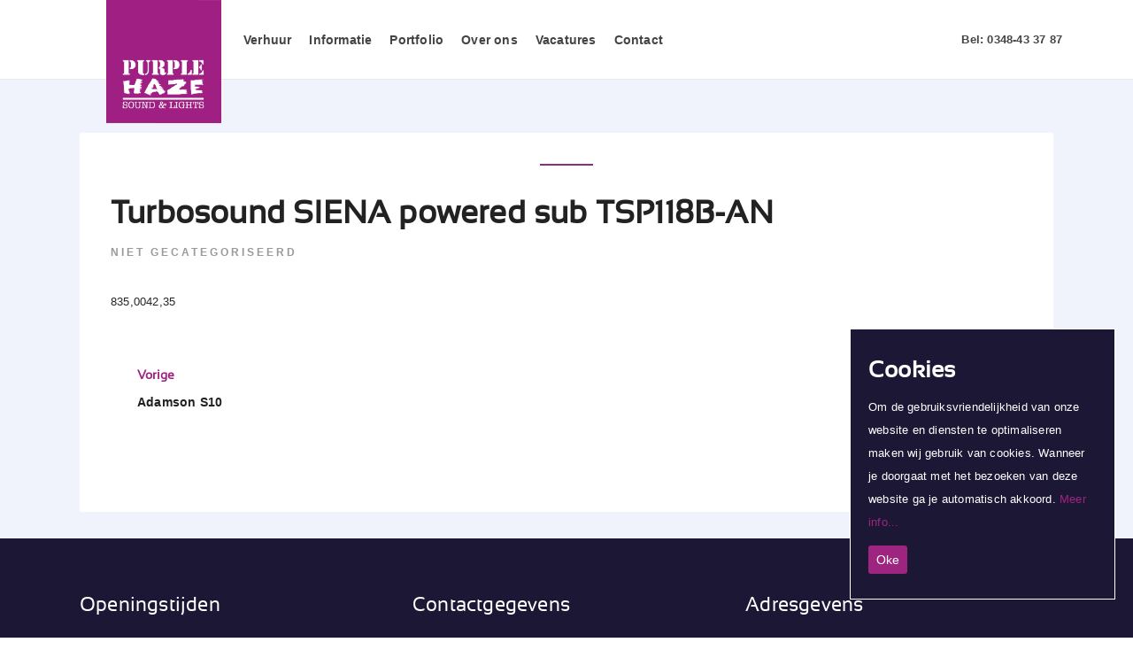

--- FILE ---
content_type: text/html; charset=UTF-8
request_url: https://www.purplehaze.nl/turbosound-siena-powered-sub-tsp118b-an/
body_size: 14034
content:
<!DOCTYPE html>
<html lang="nl-NL">
<head>
	<meta charset="UTF-8">
	<meta name="viewport" content="width=device-width, initial-scale=1.0, user-scalable=0, minimum-scale=1.0, maximum-scale=1.0"/>
	
	 <!-- Required meta tags -->
    <meta charset="utf-8">
    <meta name="viewport" content="width=device-width, initial-scale=1, shrink-to-fit=no">

    <!-- Bootstrap CSS -->
    <link rel="stylesheet" href="https://stackpath.bootstrapcdn.com/bootstrap/4.3.1/css/bootstrap.min.css" integrity="sha384-ggOyR0iXCbMQv3Xipma34MD+dH/1fQ784/j6cY/iJTQUOhcWr7x9JvoRxT2MZw1T" crossorigin="anonymous">
	
	
		
		<!-- Global site tag (gtag.js) - Google Analytics -->
	<script async src="https://www.googletagmanager.com/gtag/js?id=UA-102168717-11"></script>
	<script>
	  window.dataLayer = window.dataLayer || [];
	  function gtag(){dataLayer.push(arguments);}
	  gtag('js', new Date());
	
	  gtag('config', 'UA-102168717-11');
	</script>


	
	<link rel="profile" href="https://gmpg.org/xfn/11">
		<meta name='robots' content='index, follow, max-image-preview:large, max-snippet:-1, max-video-preview:-1' />
	<style>img:is([sizes="auto" i], [sizes^="auto," i]) { contain-intrinsic-size: 3000px 1500px }</style>
	
	<!-- This site is optimized with the Yoast SEO plugin v26.6 - https://yoast.com/wordpress/plugins/seo/ -->
	<title>Turbosound SIENA powered sub TSP118B-AN - Purple Haze</title>
	<link rel="canonical" href="https://www.purplehaze.nl/turbosound-siena-powered-sub-tsp118b-an/" />
	<meta property="og:locale" content="nl_NL" />
	<meta property="og:type" content="article" />
	<meta property="og:title" content="Turbosound SIENA powered sub TSP118B-AN - Purple Haze" />
	<meta property="og:description" content="835,0042,35" />
	<meta property="og:url" content="https://www.purplehaze.nl/turbosound-siena-powered-sub-tsp118b-an/" />
	<meta property="og:site_name" content="Purple Haze" />
	<meta property="article:published_time" content="2020-06-12T15:59:30+00:00" />
	<meta name="author" content="Purple Haze" />
	<meta name="twitter:card" content="summary_large_image" />
	<meta name="twitter:label1" content="Geschreven door" />
	<meta name="twitter:data1" content="Purple Haze" />
	<script type="application/ld+json" class="yoast-schema-graph">{"@context":"https://schema.org","@graph":[{"@type":"WebPage","@id":"https://www.purplehaze.nl/turbosound-siena-powered-sub-tsp118b-an/","url":"https://www.purplehaze.nl/turbosound-siena-powered-sub-tsp118b-an/","name":"Turbosound SIENA powered sub TSP118B-AN - Purple Haze","isPartOf":{"@id":"https://purplehaze.nl/#website"},"datePublished":"2020-06-12T15:59:30+00:00","author":{"@id":"https://purplehaze.nl/#/schema/person/dcb95302f697400c42f8b0df0d633501"},"breadcrumb":{"@id":"https://www.purplehaze.nl/turbosound-siena-powered-sub-tsp118b-an/#breadcrumb"},"inLanguage":"nl-NL","potentialAction":[{"@type":"ReadAction","target":["https://www.purplehaze.nl/turbosound-siena-powered-sub-tsp118b-an/"]}]},{"@type":"BreadcrumbList","@id":"https://www.purplehaze.nl/turbosound-siena-powered-sub-tsp118b-an/#breadcrumb","itemListElement":[{"@type":"ListItem","position":1,"name":"Home","item":"https://www.purplehaze.nl/"},{"@type":"ListItem","position":2,"name":"Turbosound SIENA powered sub TSP118B-AN"}]},{"@type":"WebSite","@id":"https://purplehaze.nl/#website","url":"https://purplehaze.nl/","name":"Purple Haze","description":"Sound &amp; Lights","potentialAction":[{"@type":"SearchAction","target":{"@type":"EntryPoint","urlTemplate":"https://purplehaze.nl/?s={search_term_string}"},"query-input":{"@type":"PropertyValueSpecification","valueRequired":true,"valueName":"search_term_string"}}],"inLanguage":"nl-NL"},{"@type":"Person","@id":"https://purplehaze.nl/#/schema/person/dcb95302f697400c42f8b0df0d633501","name":"Purple Haze","image":{"@type":"ImageObject","inLanguage":"nl-NL","@id":"https://purplehaze.nl/#/schema/person/image/","url":"https://secure.gravatar.com/avatar/0671f274d5c05a81985bdd03d41a2dda34d4c2c26b6d45a9e7f12a52fc5aa309?s=96&d=mm&r=g","contentUrl":"https://secure.gravatar.com/avatar/0671f274d5c05a81985bdd03d41a2dda34d4c2c26b6d45a9e7f12a52fc5aa309?s=96&d=mm&r=g","caption":"Purple Haze"}}]}</script>
	<!-- / Yoast SEO plugin. -->


<link rel='dns-prefetch' href='//cdn.plyr.io' />
<link rel='dns-prefetch' href='//fonts.googleapis.com' />
<link rel="alternate" type="application/rss+xml" title="Purple Haze &raquo; feed" href="https://www.purplehaze.nl/feed/" />
<link rel="alternate" type="application/rss+xml" title="Purple Haze &raquo; reacties feed" href="https://www.purplehaze.nl/comments/feed/" />
<script type="text/javascript">
/* <![CDATA[ */
window._wpemojiSettings = {"baseUrl":"https:\/\/s.w.org\/images\/core\/emoji\/16.0.1\/72x72\/","ext":".png","svgUrl":"https:\/\/s.w.org\/images\/core\/emoji\/16.0.1\/svg\/","svgExt":".svg","source":{"concatemoji":"https:\/\/www.purplehaze.nl\/wp-includes\/js\/wp-emoji-release.min.js?ver=6.8.3"}};
/*! This file is auto-generated */
!function(s,n){var o,i,e;function c(e){try{var t={supportTests:e,timestamp:(new Date).valueOf()};sessionStorage.setItem(o,JSON.stringify(t))}catch(e){}}function p(e,t,n){e.clearRect(0,0,e.canvas.width,e.canvas.height),e.fillText(t,0,0);var t=new Uint32Array(e.getImageData(0,0,e.canvas.width,e.canvas.height).data),a=(e.clearRect(0,0,e.canvas.width,e.canvas.height),e.fillText(n,0,0),new Uint32Array(e.getImageData(0,0,e.canvas.width,e.canvas.height).data));return t.every(function(e,t){return e===a[t]})}function u(e,t){e.clearRect(0,0,e.canvas.width,e.canvas.height),e.fillText(t,0,0);for(var n=e.getImageData(16,16,1,1),a=0;a<n.data.length;a++)if(0!==n.data[a])return!1;return!0}function f(e,t,n,a){switch(t){case"flag":return n(e,"\ud83c\udff3\ufe0f\u200d\u26a7\ufe0f","\ud83c\udff3\ufe0f\u200b\u26a7\ufe0f")?!1:!n(e,"\ud83c\udde8\ud83c\uddf6","\ud83c\udde8\u200b\ud83c\uddf6")&&!n(e,"\ud83c\udff4\udb40\udc67\udb40\udc62\udb40\udc65\udb40\udc6e\udb40\udc67\udb40\udc7f","\ud83c\udff4\u200b\udb40\udc67\u200b\udb40\udc62\u200b\udb40\udc65\u200b\udb40\udc6e\u200b\udb40\udc67\u200b\udb40\udc7f");case"emoji":return!a(e,"\ud83e\udedf")}return!1}function g(e,t,n,a){var r="undefined"!=typeof WorkerGlobalScope&&self instanceof WorkerGlobalScope?new OffscreenCanvas(300,150):s.createElement("canvas"),o=r.getContext("2d",{willReadFrequently:!0}),i=(o.textBaseline="top",o.font="600 32px Arial",{});return e.forEach(function(e){i[e]=t(o,e,n,a)}),i}function t(e){var t=s.createElement("script");t.src=e,t.defer=!0,s.head.appendChild(t)}"undefined"!=typeof Promise&&(o="wpEmojiSettingsSupports",i=["flag","emoji"],n.supports={everything:!0,everythingExceptFlag:!0},e=new Promise(function(e){s.addEventListener("DOMContentLoaded",e,{once:!0})}),new Promise(function(t){var n=function(){try{var e=JSON.parse(sessionStorage.getItem(o));if("object"==typeof e&&"number"==typeof e.timestamp&&(new Date).valueOf()<e.timestamp+604800&&"object"==typeof e.supportTests)return e.supportTests}catch(e){}return null}();if(!n){if("undefined"!=typeof Worker&&"undefined"!=typeof OffscreenCanvas&&"undefined"!=typeof URL&&URL.createObjectURL&&"undefined"!=typeof Blob)try{var e="postMessage("+g.toString()+"("+[JSON.stringify(i),f.toString(),p.toString(),u.toString()].join(",")+"));",a=new Blob([e],{type:"text/javascript"}),r=new Worker(URL.createObjectURL(a),{name:"wpTestEmojiSupports"});return void(r.onmessage=function(e){c(n=e.data),r.terminate(),t(n)})}catch(e){}c(n=g(i,f,p,u))}t(n)}).then(function(e){for(var t in e)n.supports[t]=e[t],n.supports.everything=n.supports.everything&&n.supports[t],"flag"!==t&&(n.supports.everythingExceptFlag=n.supports.everythingExceptFlag&&n.supports[t]);n.supports.everythingExceptFlag=n.supports.everythingExceptFlag&&!n.supports.flag,n.DOMReady=!1,n.readyCallback=function(){n.DOMReady=!0}}).then(function(){return e}).then(function(){var e;n.supports.everything||(n.readyCallback(),(e=n.source||{}).concatemoji?t(e.concatemoji):e.wpemoji&&e.twemoji&&(t(e.twemoji),t(e.wpemoji)))}))}((window,document),window._wpemojiSettings);
/* ]]> */
</script>
<style id='wp-emoji-styles-inline-css' type='text/css'>

	img.wp-smiley, img.emoji {
		display: inline !important;
		border: none !important;
		box-shadow: none !important;
		height: 1em !important;
		width: 1em !important;
		margin: 0 0.07em !important;
		vertical-align: -0.1em !important;
		background: none !important;
		padding: 0 !important;
	}
</style>
<link rel='stylesheet' id='wp-block-library-css' href='https://www.purplehaze.nl/wp-includes/css/dist/block-library/style.min.css?ver=6.8.3' type='text/css' media='all' />
<style id='classic-theme-styles-inline-css' type='text/css'>
/*! This file is auto-generated */
.wp-block-button__link{color:#fff;background-color:#32373c;border-radius:9999px;box-shadow:none;text-decoration:none;padding:calc(.667em + 2px) calc(1.333em + 2px);font-size:1.125em}.wp-block-file__button{background:#32373c;color:#fff;text-decoration:none}
</style>
<style id='global-styles-inline-css' type='text/css'>
:root{--wp--preset--aspect-ratio--square: 1;--wp--preset--aspect-ratio--4-3: 4/3;--wp--preset--aspect-ratio--3-4: 3/4;--wp--preset--aspect-ratio--3-2: 3/2;--wp--preset--aspect-ratio--2-3: 2/3;--wp--preset--aspect-ratio--16-9: 16/9;--wp--preset--aspect-ratio--9-16: 9/16;--wp--preset--color--black: #000000;--wp--preset--color--cyan-bluish-gray: #abb8c3;--wp--preset--color--white: #ffffff;--wp--preset--color--pale-pink: #f78da7;--wp--preset--color--vivid-red: #cf2e2e;--wp--preset--color--luminous-vivid-orange: #ff6900;--wp--preset--color--luminous-vivid-amber: #fcb900;--wp--preset--color--light-green-cyan: #7bdcb5;--wp--preset--color--vivid-green-cyan: #00d084;--wp--preset--color--pale-cyan-blue: #8ed1fc;--wp--preset--color--vivid-cyan-blue: #0693e3;--wp--preset--color--vivid-purple: #9b51e0;--wp--preset--gradient--vivid-cyan-blue-to-vivid-purple: linear-gradient(135deg,rgba(6,147,227,1) 0%,rgb(155,81,224) 100%);--wp--preset--gradient--light-green-cyan-to-vivid-green-cyan: linear-gradient(135deg,rgb(122,220,180) 0%,rgb(0,208,130) 100%);--wp--preset--gradient--luminous-vivid-amber-to-luminous-vivid-orange: linear-gradient(135deg,rgba(252,185,0,1) 0%,rgba(255,105,0,1) 100%);--wp--preset--gradient--luminous-vivid-orange-to-vivid-red: linear-gradient(135deg,rgba(255,105,0,1) 0%,rgb(207,46,46) 100%);--wp--preset--gradient--very-light-gray-to-cyan-bluish-gray: linear-gradient(135deg,rgb(238,238,238) 0%,rgb(169,184,195) 100%);--wp--preset--gradient--cool-to-warm-spectrum: linear-gradient(135deg,rgb(74,234,220) 0%,rgb(151,120,209) 20%,rgb(207,42,186) 40%,rgb(238,44,130) 60%,rgb(251,105,98) 80%,rgb(254,248,76) 100%);--wp--preset--gradient--blush-light-purple: linear-gradient(135deg,rgb(255,206,236) 0%,rgb(152,150,240) 100%);--wp--preset--gradient--blush-bordeaux: linear-gradient(135deg,rgb(254,205,165) 0%,rgb(254,45,45) 50%,rgb(107,0,62) 100%);--wp--preset--gradient--luminous-dusk: linear-gradient(135deg,rgb(255,203,112) 0%,rgb(199,81,192) 50%,rgb(65,88,208) 100%);--wp--preset--gradient--pale-ocean: linear-gradient(135deg,rgb(255,245,203) 0%,rgb(182,227,212) 50%,rgb(51,167,181) 100%);--wp--preset--gradient--electric-grass: linear-gradient(135deg,rgb(202,248,128) 0%,rgb(113,206,126) 100%);--wp--preset--gradient--midnight: linear-gradient(135deg,rgb(2,3,129) 0%,rgb(40,116,252) 100%);--wp--preset--font-size--small: 13px;--wp--preset--font-size--medium: 20px;--wp--preset--font-size--large: 36px;--wp--preset--font-size--x-large: 42px;--wp--preset--spacing--20: 0.44rem;--wp--preset--spacing--30: 0.67rem;--wp--preset--spacing--40: 1rem;--wp--preset--spacing--50: 1.5rem;--wp--preset--spacing--60: 2.25rem;--wp--preset--spacing--70: 3.38rem;--wp--preset--spacing--80: 5.06rem;--wp--preset--shadow--natural: 6px 6px 9px rgba(0, 0, 0, 0.2);--wp--preset--shadow--deep: 12px 12px 50px rgba(0, 0, 0, 0.4);--wp--preset--shadow--sharp: 6px 6px 0px rgba(0, 0, 0, 0.2);--wp--preset--shadow--outlined: 6px 6px 0px -3px rgba(255, 255, 255, 1), 6px 6px rgba(0, 0, 0, 1);--wp--preset--shadow--crisp: 6px 6px 0px rgba(0, 0, 0, 1);}:where(.is-layout-flex){gap: 0.5em;}:where(.is-layout-grid){gap: 0.5em;}body .is-layout-flex{display: flex;}.is-layout-flex{flex-wrap: wrap;align-items: center;}.is-layout-flex > :is(*, div){margin: 0;}body .is-layout-grid{display: grid;}.is-layout-grid > :is(*, div){margin: 0;}:where(.wp-block-columns.is-layout-flex){gap: 2em;}:where(.wp-block-columns.is-layout-grid){gap: 2em;}:where(.wp-block-post-template.is-layout-flex){gap: 1.25em;}:where(.wp-block-post-template.is-layout-grid){gap: 1.25em;}.has-black-color{color: var(--wp--preset--color--black) !important;}.has-cyan-bluish-gray-color{color: var(--wp--preset--color--cyan-bluish-gray) !important;}.has-white-color{color: var(--wp--preset--color--white) !important;}.has-pale-pink-color{color: var(--wp--preset--color--pale-pink) !important;}.has-vivid-red-color{color: var(--wp--preset--color--vivid-red) !important;}.has-luminous-vivid-orange-color{color: var(--wp--preset--color--luminous-vivid-orange) !important;}.has-luminous-vivid-amber-color{color: var(--wp--preset--color--luminous-vivid-amber) !important;}.has-light-green-cyan-color{color: var(--wp--preset--color--light-green-cyan) !important;}.has-vivid-green-cyan-color{color: var(--wp--preset--color--vivid-green-cyan) !important;}.has-pale-cyan-blue-color{color: var(--wp--preset--color--pale-cyan-blue) !important;}.has-vivid-cyan-blue-color{color: var(--wp--preset--color--vivid-cyan-blue) !important;}.has-vivid-purple-color{color: var(--wp--preset--color--vivid-purple) !important;}.has-black-background-color{background-color: var(--wp--preset--color--black) !important;}.has-cyan-bluish-gray-background-color{background-color: var(--wp--preset--color--cyan-bluish-gray) !important;}.has-white-background-color{background-color: var(--wp--preset--color--white) !important;}.has-pale-pink-background-color{background-color: var(--wp--preset--color--pale-pink) !important;}.has-vivid-red-background-color{background-color: var(--wp--preset--color--vivid-red) !important;}.has-luminous-vivid-orange-background-color{background-color: var(--wp--preset--color--luminous-vivid-orange) !important;}.has-luminous-vivid-amber-background-color{background-color: var(--wp--preset--color--luminous-vivid-amber) !important;}.has-light-green-cyan-background-color{background-color: var(--wp--preset--color--light-green-cyan) !important;}.has-vivid-green-cyan-background-color{background-color: var(--wp--preset--color--vivid-green-cyan) !important;}.has-pale-cyan-blue-background-color{background-color: var(--wp--preset--color--pale-cyan-blue) !important;}.has-vivid-cyan-blue-background-color{background-color: var(--wp--preset--color--vivid-cyan-blue) !important;}.has-vivid-purple-background-color{background-color: var(--wp--preset--color--vivid-purple) !important;}.has-black-border-color{border-color: var(--wp--preset--color--black) !important;}.has-cyan-bluish-gray-border-color{border-color: var(--wp--preset--color--cyan-bluish-gray) !important;}.has-white-border-color{border-color: var(--wp--preset--color--white) !important;}.has-pale-pink-border-color{border-color: var(--wp--preset--color--pale-pink) !important;}.has-vivid-red-border-color{border-color: var(--wp--preset--color--vivid-red) !important;}.has-luminous-vivid-orange-border-color{border-color: var(--wp--preset--color--luminous-vivid-orange) !important;}.has-luminous-vivid-amber-border-color{border-color: var(--wp--preset--color--luminous-vivid-amber) !important;}.has-light-green-cyan-border-color{border-color: var(--wp--preset--color--light-green-cyan) !important;}.has-vivid-green-cyan-border-color{border-color: var(--wp--preset--color--vivid-green-cyan) !important;}.has-pale-cyan-blue-border-color{border-color: var(--wp--preset--color--pale-cyan-blue) !important;}.has-vivid-cyan-blue-border-color{border-color: var(--wp--preset--color--vivid-cyan-blue) !important;}.has-vivid-purple-border-color{border-color: var(--wp--preset--color--vivid-purple) !important;}.has-vivid-cyan-blue-to-vivid-purple-gradient-background{background: var(--wp--preset--gradient--vivid-cyan-blue-to-vivid-purple) !important;}.has-light-green-cyan-to-vivid-green-cyan-gradient-background{background: var(--wp--preset--gradient--light-green-cyan-to-vivid-green-cyan) !important;}.has-luminous-vivid-amber-to-luminous-vivid-orange-gradient-background{background: var(--wp--preset--gradient--luminous-vivid-amber-to-luminous-vivid-orange) !important;}.has-luminous-vivid-orange-to-vivid-red-gradient-background{background: var(--wp--preset--gradient--luminous-vivid-orange-to-vivid-red) !important;}.has-very-light-gray-to-cyan-bluish-gray-gradient-background{background: var(--wp--preset--gradient--very-light-gray-to-cyan-bluish-gray) !important;}.has-cool-to-warm-spectrum-gradient-background{background: var(--wp--preset--gradient--cool-to-warm-spectrum) !important;}.has-blush-light-purple-gradient-background{background: var(--wp--preset--gradient--blush-light-purple) !important;}.has-blush-bordeaux-gradient-background{background: var(--wp--preset--gradient--blush-bordeaux) !important;}.has-luminous-dusk-gradient-background{background: var(--wp--preset--gradient--luminous-dusk) !important;}.has-pale-ocean-gradient-background{background: var(--wp--preset--gradient--pale-ocean) !important;}.has-electric-grass-gradient-background{background: var(--wp--preset--gradient--electric-grass) !important;}.has-midnight-gradient-background{background: var(--wp--preset--gradient--midnight) !important;}.has-small-font-size{font-size: var(--wp--preset--font-size--small) !important;}.has-medium-font-size{font-size: var(--wp--preset--font-size--medium) !important;}.has-large-font-size{font-size: var(--wp--preset--font-size--large) !important;}.has-x-large-font-size{font-size: var(--wp--preset--font-size--x-large) !important;}
:where(.wp-block-post-template.is-layout-flex){gap: 1.25em;}:where(.wp-block-post-template.is-layout-grid){gap: 1.25em;}
:where(.wp-block-columns.is-layout-flex){gap: 2em;}:where(.wp-block-columns.is-layout-grid){gap: 2em;}
:root :where(.wp-block-pullquote){font-size: 1.5em;line-height: 1.6;}
</style>
<link rel='stylesheet' id='rs-plugin-settings-css' href='https://www.purplehaze.nl/wp-content/plugins/revslider/public/assets/css/settings.css?ver=5.4.8' type='text/css' media='all' />
<style id='rs-plugin-settings-inline-css' type='text/css'>
#rs-demo-id {}
</style>
<link rel='stylesheet' id='cookie-consent-style-css' href='https://www.purplehaze.nl/wp-content/plugins/uk-cookie-consent-2/assets/css/style.css?ver=6.8.3' type='text/css' media='all' />
<link rel='stylesheet' id='dashicons-css' href='https://www.purplehaze.nl/wp-includes/css/dashicons.min.css?ver=6.8.3' type='text/css' media='all' />
<link rel='stylesheet' id='wpmm_fontawesome_css-css' href='https://www.purplehaze.nl/wp-content/plugins/wp-megamenu/assets/font-awesome-4.7.0/css/font-awesome.min.css?ver=4.7.0' type='text/css' media='all' />
<link rel='stylesheet' id='wpmm_icofont_css-css' href='https://www.purplehaze.nl/wp-content/plugins/wp-megamenu/assets/icofont/icofont.min.css?ver=1.0.1' type='text/css' media='all' />
<link rel='stylesheet' id='wpmm_css-css' href='https://www.purplehaze.nl/wp-content/plugins/wp-megamenu/assets/css/wpmm.css?ver=1.4.2' type='text/css' media='all' />
<link rel='stylesheet' id='featuresbox_css-css' href='https://www.purplehaze.nl/wp-content/plugins/wp-megamenu/addons/wpmm-featuresbox/wpmm-featuresbox.css?ver=1' type='text/css' media='all' />
<link rel='stylesheet' id='postgrid_css-css' href='https://www.purplehaze.nl/wp-content/plugins/wp-megamenu/addons/wpmm-gridpost/wpmm-gridpost.css?ver=1' type='text/css' media='all' />
<link rel='stylesheet' id='wpb-fp-lightslider-css' href='https://www.purplehaze.nl/wp-content/plugins/wpb-portfolio/inc/../assets/css/lightslider.min.css?ver=1.0' type='text/css' media='all' />
<link rel='stylesheet' id='yellowbrand-google-fonts-css' href='https://fonts.googleapis.com/css?family=Poppins%3A400%2C400i%2C700%7CMerriweather%3A400&#038;subset=latin%2Clatin-ext' type='text/css' media='all' />
<link rel='stylesheet' id='font-awesome-css' href='https://www.purplehaze.nl/wp-content/themes/yellowbrand-theme/assets/css/font-awesome.min.css?ver=6.8.3' type='text/css' media='all' />
<link rel='stylesheet' id='yellowbrand-style-css' href='https://www.purplehaze.nl/wp-content/themes/yellowbrand-theme/style.css?ver=6.8.3' type='text/css' media='all' />
<link rel='stylesheet' id='wpmm-feature-box-pro-css-css' href='https://www.purplehaze.nl/wp-content/plugins/wp-megamenu-pro/addons/wpmm-featuresbox-pro/wpmm-featuresbox-pro.css?ver=1.3.4' type='text/css' media='all' />
<link rel='stylesheet' id='pricing-css-css' href='https://www.purplehaze.nl/wp-content/plugins/wp-megamenu-pro/addons/wpmm-pricing/wpmm-pricing.css?ver=1' type='text/css' media='all' />
<link rel='stylesheet' id='wpmm-product-category-css-css' href='https://www.purplehaze.nl/wp-content/plugins/wp-megamenu-pro/addons/wpmm-product-category/wpmm-product-category.css?ver=1.3.4' type='text/css' media='all' />
<link rel='stylesheet' id='wpmm_vertical_menu_css-css' href='https://www.purplehaze.nl/wp-content/plugins/wp-megamenu-pro/addons/wpmm-vertical-menu/assets/wpmm-vertical-menu.css?ver=1' type='text/css' media='all' />
<link rel='stylesheet' id='plyr-css-css' href='https://cdn.plyr.io/3.4.6/plyr.css?ver=1' type='text/css' media='all' />
<link rel='stylesheet' id='video-widget-style-css' href='https://www.purplehaze.nl/wp-content/plugins/wp-megamenu-pro/addons/wpmm-videowidget/wpmm-videowidget.css?ver=1' type='text/css' media='all' />
<link rel='stylesheet' id='wpmm-woo-product-css-css' href='https://www.purplehaze.nl/wp-content/plugins/wp-megamenu-pro/addons/wpmm-woo-product/wpmm-woo-product.css?ver=1.3.4' type='text/css' media='all' />
<link rel='stylesheet' id='montserrat-css' href='//fonts.googleapis.com/css?family=Montserrat%3A100%2C100italic%2C200%2C200italic%2C300%2C300italic%2Cregular%2Citalic%2C500%2C500italic%2C600%2C600italic%2C700%2C700italic%2C800%2C800italic%2C900%2C900italic&#038;ver=1.4.2' type='text/css' media='all' />
<link rel='stylesheet' id='poppins-css' href='//fonts.googleapis.com/css?family=Poppins%3A100%2C100italic%2C200%2C200italic%2C300%2C300italic%2Cregular%2Citalic%2C500%2C500italic%2C600%2C600italic%2C700%2C700italic%2C800%2C800italic%2C900%2C900italic&#038;ver=1.4.2' type='text/css' media='all' />
<link rel='stylesheet' id='oswald-css' href='//fonts.googleapis.com/css?family=Oswald%3A200%2C300%2Cregular%2C500%2C600%2C700&#038;ver=1.4.2' type='text/css' media='all' />
<script type="text/javascript" src="https://www.purplehaze.nl/wp-includes/js/jquery/jquery.min.js?ver=3.7.1" id="jquery-core-js"></script>
<script type="text/javascript" src="https://www.purplehaze.nl/wp-includes/js/jquery/jquery-migrate.min.js?ver=3.4.1" id="jquery-migrate-js"></script>
<script type="text/javascript" src="https://www.purplehaze.nl/wp-content/plugins/wp-megamenu/addons/wpmm-featuresbox/wpmm-featuresbox.js?ver=1" id="featuresbox-style-js"></script>
<script type="text/javascript" id="postgrid-style-js-extra">
/* <![CDATA[ */
var postgrid_ajax_load = {"ajax_url":"https:\/\/www.purplehaze.nl\/wp-admin\/admin-ajax.php","redirecturl":"https:\/\/www.purplehaze.nl\/"};
/* ]]> */
</script>
<script type="text/javascript" src="https://www.purplehaze.nl/wp-content/plugins/wp-megamenu/addons/wpmm-gridpost/wpmm-gridpost.js?ver=1" id="postgrid-style-js"></script>
<script type="text/javascript" src="https://www.purplehaze.nl/wp-content/plugins/wpb-portfolio/inc/../assets/js/lightslider.min.js?ver=1.0" id="wpb-fp-lightslider-js-js"></script>
<script type="text/javascript" src="https://www.purplehaze.nl/wp-content/plugins/wp-megamenu-pro/addons/wpmm-pricing/wpmm-pricing.js?ver=1" id="pricing-script-js"></script>
<link rel="https://api.w.org/" href="https://www.purplehaze.nl/wp-json/" /><link rel="alternate" title="JSON" type="application/json" href="https://www.purplehaze.nl/wp-json/wp/v2/posts/6868" /><link rel="EditURI" type="application/rsd+xml" title="RSD" href="https://www.purplehaze.nl/xmlrpc.php?rsd" />
<meta name="generator" content="WordPress 6.8.3" />
<link rel='shortlink' href='https://www.purplehaze.nl/?p=6868' />
<link rel="alternate" title="oEmbed (JSON)" type="application/json+oembed" href="https://www.purplehaze.nl/wp-json/oembed/1.0/embed?url=https%3A%2F%2Fwww.purplehaze.nl%2Fturbosound-siena-powered-sub-tsp118b-an%2F" />
<link rel="alternate" title="oEmbed (XML)" type="text/xml+oembed" href="https://www.purplehaze.nl/wp-json/oembed/1.0/embed?url=https%3A%2F%2Fwww.purplehaze.nl%2Fturbosound-siena-powered-sub-tsp118b-an%2F&#038;format=xml" />
<style id="ctcc-css" type="text/css" media="screen">
				#catapult-cookie-bar {
					box-sizing: border-box;
					max-height: 0;
					opacity: 0;
					z-index: 99999;
					overflow: hidden;
					color: #ffffff;
					position: fixed;
					right: 20px;
					bottom: 6%;
					width: 300px;
					background-color: #1d1736;
				}
				#catapult-cookie-bar a {
					color: #9d2580;
				}
				#catapult-cookie-bar .x_close span {
					background-color: #ffffff;
				}
				button#catapultCookie {
					background:#9d2580;
					color: #ffffff;
					border: 0; padding: 6px 9px; border-radius: 3px;
				}
				#catapult-cookie-bar h3 {
					color: #ffffff;
				}
				.has-cookie-bar #catapult-cookie-bar {
					opacity: 1;
					max-height: 999px;
					min-height: 30px;
				}</style><style>.wp-megamenu-wrap &gt; ul.wp-megamenu &gt; li.wpmm_mega_menu &gt; .wpmm-strees-row-container 
                        &gt; ul.wp-megamenu-sub-menu { width: 100% !important;}.wp-megamenu &gt; li.wp-megamenu-item-4494.wpmm-item-fixed-width  &gt; ul.wp-megamenu-sub-menu { width: 100% !important;}.wpmm-nav-wrap ul.wp-megamenu&gt;li ul.wp-megamenu-sub-menu #wp-megamenu-item-4494&gt;a { }.wpmm-nav-wrap .wp-megamenu&gt;li&gt;ul.wp-megamenu-sub-menu li#wp-megamenu-item-4494&gt;a { }li#wp-megamenu-item-4494&gt; ul ul ul&gt; li { width: 100%; display: inline-block;} li#wp-megamenu-item-4494 a { }#wp-megamenu-item-4494&gt; .wp-megamenu-sub-menu { }.wp-megamenu-wrap &gt; ul.wp-megamenu &gt; li.wpmm_mega_menu &gt; .wpmm-strees-row-container 
                        &gt; ul.wp-megamenu-sub-menu { width: 100% !important;}.wp-megamenu &gt; li.wp-megamenu-item-4786.wpmm-item-fixed-width  &gt; ul.wp-megamenu-sub-menu { width: 100% !important;}.wpmm-nav-wrap ul.wp-megamenu&gt;li ul.wp-megamenu-sub-menu #wp-megamenu-item-4786&gt;a { }.wpmm-nav-wrap .wp-megamenu&gt;li&gt;ul.wp-megamenu-sub-menu li#wp-megamenu-item-4786&gt;a { }li#wp-megamenu-item-4786&gt; ul ul ul&gt; li { width: 100%; display: inline-block;} li#wp-megamenu-item-4786 a { }#wp-megamenu-item-4786&gt; .wp-megamenu-sub-menu { }.wp-megamenu-wrap &gt; ul.wp-megamenu &gt; li.wpmm_mega_menu &gt; .wpmm-strees-row-container 
                        &gt; ul.wp-megamenu-sub-menu { width: 100% !important;}.wp-megamenu &gt; li.wp-megamenu-item-721.wpmm-item-fixed-width  &gt; ul.wp-megamenu-sub-menu { width: 100% !important;}.wpmm-nav-wrap ul.wp-megamenu&gt;li ul.wp-megamenu-sub-menu #wp-megamenu-item-721&gt;a { }.wpmm-nav-wrap .wp-megamenu&gt;li&gt;ul.wp-megamenu-sub-menu li#wp-megamenu-item-721&gt;a { }li#wp-megamenu-item-721&gt; ul ul ul&gt; li { width: 100%; display: inline-block;} li#wp-megamenu-item-721 a { }#wp-megamenu-item-721&gt; .wp-megamenu-sub-menu { }.wp-megamenu-wrap &gt; ul.wp-megamenu &gt; li.wpmm_mega_menu &gt; .wpmm-strees-row-container 
                        &gt; ul.wp-megamenu-sub-menu { width: 100% !important;}.wp-megamenu &gt; li.wp-megamenu-item-538.wpmm-item-fixed-width  &gt; ul.wp-megamenu-sub-menu { width: 100% !important;}.wpmm-nav-wrap ul.wp-megamenu&gt;li ul.wp-megamenu-sub-menu #wp-megamenu-item-538&gt;a { }.wpmm-nav-wrap .wp-megamenu&gt;li&gt;ul.wp-megamenu-sub-menu li#wp-megamenu-item-538&gt;a { }li#wp-megamenu-item-538&gt; ul ul ul&gt; li { width: 100%; display: inline-block;} li#wp-megamenu-item-538 a { }#wp-megamenu-item-538&gt; .wp-megamenu-sub-menu { }.wp-megamenu-wrap &gt; ul.wp-megamenu &gt; li.wpmm_mega_menu &gt; .wpmm-strees-row-container 
                        &gt; ul.wp-megamenu-sub-menu { width: 100% !important;}.wp-megamenu &gt; li.wp-megamenu-item-839.wpmm-item-fixed-width  &gt; ul.wp-megamenu-sub-menu { width: 100% !important;}.wpmm-nav-wrap ul.wp-megamenu&gt;li ul.wp-megamenu-sub-menu #wp-megamenu-item-839&gt;a { }.wpmm-nav-wrap .wp-megamenu&gt;li&gt;ul.wp-megamenu-sub-menu li#wp-megamenu-item-839&gt;a { }li#wp-megamenu-item-839&gt; ul ul ul&gt; li { width: 100%; display: inline-block;} li#wp-megamenu-item-839 a { }#wp-megamenu-item-839&gt; .wp-megamenu-sub-menu { }.wp-megamenu-wrap &gt; ul.wp-megamenu &gt; li.wpmm_mega_menu &gt; .wpmm-strees-row-container 
                        &gt; ul.wp-megamenu-sub-menu { width: 100% !important;}.wp-megamenu &gt; li.wp-megamenu-item-720.wpmm-item-fixed-width  &gt; ul.wp-megamenu-sub-menu { width: 100% !important;}.wpmm-nav-wrap ul.wp-megamenu&gt;li ul.wp-megamenu-sub-menu #wp-megamenu-item-720&gt;a { }.wpmm-nav-wrap .wp-megamenu&gt;li&gt;ul.wp-megamenu-sub-menu li#wp-megamenu-item-720&gt;a { }li#wp-megamenu-item-720&gt; ul ul ul&gt; li { width: 100%; display: inline-block;} li#wp-megamenu-item-720 a { }#wp-megamenu-item-720&gt; .wp-megamenu-sub-menu { }</style><style></style><style>#wp-megamenu-yellowbrand_primary_nav:hover{z-index:9}#wp-megamenu-yellowbrand_primary_nav{z-index:;text-align:right;padding-left:30px}#wp-megamenu-yellowbrand_primary_nav.wpmm-sticky-wrap.wpmm-sticky{background-color:#fff}.wp-megamenu-wrap .form .submit{background-color:#fff}#wp-megamenu-yellowbrand_primary_nav .wpmm-search-form input{color:#0a0a0a}#wp-megamenu-yellowbrand_primary_nav&gt;.wpmm-nav-wrap ul.wp-megamenu&gt;li&gt;a,.wp-megamenu-wrap .wpmm-nav-wrap&gt;ul&gt;li.wpmm-social-link.wpmm-social-link-search a,.wpmm-menu-cart .cart-icon .fa-shopping-cart,.wp-megamenu-wrap .form .submit,.wpmm-menu-cart span.cart-icon i{color:#0a0a0a;font-size:14px;font-weight:400;text-transform:none}#wp-megamenu-yellowbrand_primary_nav&gt;.wpmm-nav-wrap ul.wp-megamenu&gt;li:hover&gt;a,#wp-megamenu-yellowbrand_primary_nav&gt;.wpmm-nav-wrap ul.wp-megamenu&gt;li.current-menu-ancestor&gt;a,#wp-megamenu-yellowbrand_primary_nav&gt;.wpmm-nav-wrap ul.wp-megamenu&gt;li.active&gt;a{color:#9d2580;border-top:0 none;border-right:0 none;border-left:0 none;border-bottom:0 none}#wp-megamenu-yellowbrand_primary_nav&gt;.wpmm-nav-wrap ul.wp-megamenu&gt;li.current-menu-ancestor&gt;a,#wp-megamenu-yellowbrand_primary_nav&gt;.wpmm-nav-wrap ul.wp-megamenu&gt;li.active&gt;a{color:#9d2580}#wp-megamenu-yellowbrand_primary_nav&gt;.wpmm-nav-wrap ul.wp-megamenu&gt;li.current-menu-item&gt;a{color:#9d2580}#wp-megamenu-yellowbrand_primary_nav&gt;.wpmm-nav-wrap ul.wp-megamenu&gt;li.wpmm_mega_menu&gt;ul.wp-megamenu-sub-menu{border-radius:0 0 0 0}#wp-megamenu-yellowbrand_primary_nav&gt;.wpmm-nav-wrap ul.wp-megamenu&gt;li ul.wp-megamenu-sub-menu li a{color:inherit;font-size:12px;font-weight:400;text-transform:none;background-color:inherit}#wp-megamenu-yellowbrand_primary_nav&gt;.wpmm-nav-wrap ul.wp-megamenu&gt;li ul.wp-megamenu-sub-menu li:hover&gt;a,#wp-megamenu-yellowbrand_primary_nav&gt;.wpmm-nav-wrap ul.wp-megamenu&gt;li ul.wp-megamenu-sub-menu li.current-menu-ancestor&gt;a,#wp-megamenu-yellowbrand_primary_nav&gt;.wpmm-nav-wrap ul.wp-megamenu&gt;li ul.wp-megamenu-sub-menu li.active&gt;a,.wpmm-woo-product-category ul li.cat-list a:hover,.wpmm-woo-product-category.layout_2 ul li a:hover{color:inherit!important;background-color:inherit}#wp-megamenu-yellowbrand_primary_nav&gt;.wpmm-nav-wrap ul.wp-megamenu&gt;li ul.wp-megamenu-sub-menu li.current-menu-item&gt;a,ul.wp-megamenu li ul.wp-megamenu-sub-menu .wpmm-vertical-tabs-nav ul li.active&gt;a,ul.wp-megamenu li ul.wp-megamenu-sub-menu .wpmm-vertical-tabs-nav ul li.active{color:inherit;background-color:inherit}#wp-megamenu-yellowbrand_primary_nav&gt;.wpmm-nav-wrap ul.wp-megamenu&gt;li ul.wp-megamenu-sub-menu li:last-child:hover&gt;a,#wp-megamenu-yellowbrand_primary_nav&gt;.wpmm-nav-wrap ul.wp-megamenu&gt;li ul.wp-megamenu-sub-menu li:last-child&gt;a{border-bottom:none}#wp-megamenu-yellowbrand_primary_nav&gt;.wpmm-nav-wrap .wp-megamenu&gt;li&gt;ul.wp-megamenu-sub-menu li.wpmm-type-widget&gt;a,#wp-megamenu-yellowbrand_primary_nav&gt;.wpmm-nav-wrap .wp-megamenu&gt;li .wpmm-strees-row-container&gt;ul.wp-megamenu-sub-menu li.wpmm-type-widget&gt;a,#wp-megamenu-yellowbrand_primary_nav&gt;.wpmm-nav-wrap .wp-megamenu&gt;li .wpmm-strees-row-and-content-container&gt;ul.wp-megamenu-sub-menu li.wpmm-type-widget&gt;a,#wp-megamenu-yellowbrand_primary_nav&gt;.wpmm-nav-wrap .wp-megamenu&gt;li&gt;ul.wp-megamenu-sub-menu li.wpmm-type-widget:hover&gt;a,#wp-megamenu-yellowbrand_primary_nav&gt;.wpmm-nav-wrap .wp-megamenu&gt;li .wpmm-strees-row-container&gt;ul.wp-megamenu-sub-menu li.wpmm-type-widget:hover&gt;a,#wp-megamenu-yellowbrand_primary_nav&gt;.wpmm-nav-wrap .wp-megamenu&gt;li .wpmm-strees-row-and-content-container&gt;ul.wp-megamenu-sub-menu li.wpmm-type-widget:hover&gt;a{border-bottom:none;background:none}#wp-megamenu-yellowbrand_primary_nav&gt;.wpmm-nav-wrap .wp-megamenu&gt;li&gt;ul.wp-megamenu-sub-menu li.wpmm-type-widget&gt;a,#wp-megamenu-yellowbrand_primary_nav&gt;.wpmm-nav-wrap .wp-megamenu&gt;li .wpmm-strees-row-container&gt;ul.wp-megamenu-sub-menu li.wpmm-type-widget&gt;a,#wp-megamenu-yellowbrand_primary_nav&gt;.wpmm-nav-wrap .wp-megamenu&gt;li .wpmm-strees-row-and-content-container&gt;ul.wp-megamenu-sub-menu li.wpmm-type-widget&gt;a{font-size:12px;font-weight:400;text-transform:uppercase}#wp-megamenu-yellowbrand_primary_nav&gt;.wpmm-nav-wrap .wp-megamenu&gt;li&gt;ul.wp-megamenu-sub-menu li.wpmm-type-widget:hover&gt;a,#wp-megamenu-yellowbrand_primary_nav&gt;.wpmm-nav-wrap .wp-megamenu&gt;li .wpmm-strees-row-container&gt;ul.wp-megamenu-sub-menu li.wpmm-type-widget:hover&gt;a,#wp-megamenu-yellowbrand_primary_nav&gt;.wpmm-nav-wrap .wp-megamenu&gt;li .wpmm-strees-row-and-content-container&gt;ul.wp-megamenu-sub-menu li.wpmm-type-widget:hover&gt;a{color:inherit}#wp-megamenu-yellowbrand_primary_nav&gt;.wpmm-nav-wrap ul.wp-megamenu&gt;li.wpmm_mega_menu&gt;ul.wp-megamenu-sub-menu{width:calc(100% + 30px);margin-left:-30pxpx}#wp-megamenu-yellowbrand_primary_nav&gt;.wpmm-nav-wrap ul.wp-megamenu li.wpmm-type-widget .wpmm-item-title{font-size:14px;font-weight:400;text-transform:none}@media (max-width:1200px){.wpmm_mobile_menu_btn{display:block}.wp-megamenu-wrap.wpmm-mobile-menu ul.wp-megamenu{display:none;position:absolute;z-index:9999;background:#FFF;width:100%;left:0;max-height:none}.wp-megamenu-wrap.wpmm-mobile-menu ul.wp-megamenu li{width:100%}.wp-megamenu-wrap.wpmm-mobile-menu ul.wp-megamenu li button{padding:0;background:none}a.wpmm_mobile_menu_btn{display:inline-block!important}#wp-megamenu-yellowbrand_primary_nav.wp-megamenu-wrap.wpmm-mobile-menu .wpmm-nav-wrap{text-align:right;height:100%}.wp-megamenu-wrap.wpmm-mobile-menu .wpmm-nav-wrap ul.wp-megamenu{text-align:left}.wp-megamenu-wrap.wpmm-mobile-menu .wpmm-nav-wrap&gt;ul&gt;li.wpmm-social-link{float:none}.wp-megamenu-wrap.wpmm-mobile-menu .wpmm-nav-wrap{vertical-align:baseline;display:block;width:100%;text-align:right}.wp-megamenu-wrap.wpmm-mobile-menu .wpmm-nav-wrap&gt;ul&gt;li&gt;a{padding:10px 12px}.wp-megamenu-wrap.wpmm-mobile-menu .wpmm-nav-wrap .wp-megamenu{padding:10px}.wpmm-mobile-menu ul.wp-megamenu li&gt;a b{float:right;padding:0 5px;line-height:inherit}.wp-megamenu-wrap.wpmm-mobile-menu .wpmm-nav-wrap{position:relative}.wpmm-mobile-menu ul.wp-megamenu li&gt;a{display:block}.wpmm-mobile-menu ul.wp-megamenu li{border:none}.admin-bar .wpmm-sticky.wpmm-sticky-wrap.wpmm-mobile-menu{top:auto}.wp-megamenu-wrap.wpmm-mobile-menu .wpmm-nav-wrap&gt;ul.wp-megamenu&gt;li.wpmm_dropdown_menu ul.wp-megamenu-sub-menu{box-shadow:none}.wpmm-mobile-menu a.wpmm_mobile_menu_btn{box-shadow:none;border:none;padding:6px 12px;font-weight:400;margin:12px 0;border-radius:3px;transition:400ms;-webkit-transition:400ms}.wpmm-mobile-menu .wpmm_mobile_menu_btn i{vertical-align:baseline}.wp-megamenu-wrap.wpmm-mobile-menu .wpmm-nav-wrap ul.wp-megamenu li .wp-megamenu-sub-menu{position:relative;opacity:1;visibility:visible;padding:0;margin:0}.wp-megamenu-wrap.wpmm-mobile-menu .wpmm-nav-wrap ul.wp-megamenu&gt;li.wpmm_mega_menu&gt;ul.wp-megamenu-sub-menu{position:relative;visibility:visible;opacity:1}.wp-megamenu-wrap.wpmm-mobile-menu .wpmm-nav-wrap ul.wp-megamenu li .wp-megamenu-sub-menu li ul{padding:0;margin:0}.wpmm-mobile-menu .wpmm-social-link{display:inline-block;width:auto!important}.wpmm_mobile_menu_btn{color:#000000!important;background-color:rgba(255,255,255,0);font-size:18px}.wpmm_mobile_menu_btn:hover{background-color:rgba(255,255,255,0)}.wpmm_mobile_menu_btn i{font-size:18px}#wp-megamenu-yellowbrand_primary_nav.wp-megamenu-wrap.wpmm-mobile-menu&gt;.wpmm-nav-wrap ul.wp-megamenu&gt;li&gt;a{font-size:14px}#wp-megamenu-yellowbrand_primary_nav.wp-megamenu-wrap.wpmm-mobile-menu&gt;.wpmm-nav-wrap ul.wp-megamenu&gt;li&gt;a{font-weight:500}#wp-megamenu-yellowbrand_primary_nav.wp-megamenu-wrap.wpmm-mobile-menu&gt;.wpmm-nav-wrap ul.wp-megamenu&gt;li&gt;a{text-transform:uppercase}.wp-megamenu-wrap.wpmm-mobile-menu .wpmm-nav-wrap .wp-megamenu&gt;li.wpmm-item-fixed-width&gt;ul.wp-megamenu-sub-menu{left:0!important;width:100%!important}}#wp-megamenu-yellowbrand_primary_nav .wpmm-nav-wrap ul.wp-megamenu li.wpmm-cta-button&gt;a{color:#0a0a0a;background:rgba(255,255,255,0);font-family:Montserrat;font-size:14px;font-weight:500;line-height:24px;text-transform:0;letter-spacing:1px;border-width:2px 2px 2px 2px;border-color:#0a0a0a;border-style:;border-top-left-radius:30px;border-top-right-radius:30px;border-bottom-left-radius:30px;border-bottom-right-radius:30px;padding-top:8px;padding-right:15px;padding-bottom:8px;padding-left:15px;margin-top:20px;margin-right:0;margin-bottom:0;margin-left:15px}#wp-megamenu-yellowbrand_primary_nav .wpmm-nav-wrap ul.wp-megamenu li.wpmm-cta-button&gt;a:hover{color:#fff;background-color:#9d2580;border-color:#8b2d83;border-top-left-radius:30px;border-top-right-radius:30px;border-bottom-left-radius:30px;border-bottom-right-radius:30px}#wp-megamenu-yellowbrand_primary_nav .wpmm-nav-wrap ul.wp-megamenu li.wpmm-cta-button&gt;a{color:#0a0a0a;background:rgba(255,255,255,0);font-family:Montserrat;font-size:14px;font-weight:500;line-height:24px;text-transform:0;letter-spacing:1px;border-width:2px 2px 2px 2px;border-color:#0a0a0a;border-style:;border-top-left-radius:30px;border-top-right-radius:30px;border-bottom-left-radius:30px;border-bottom-right-radius:30px;padding-top:8px;padding-right:15px;padding-bottom:8px;padding-left:15px;margin-top:20px;margin-right:0;margin-bottom:0;margin-left:15px}#wp-megamenu-yellowbrand_primary_nav .wpmm-nav-wrap ul.wp-megamenu li.wpmm-cta-button&gt;a:hover{color:#fff;background-color:#9d2580;border-color:#8b2d83;border-top-left-radius:30px;border-top-right-radius:30px;border-bottom-left-radius:30px;border-bottom-right-radius:30px}#wp-megamenu-yellowbrand_primary_nav .wpmm-nav-wrap ul.wp-megamenu li.wpmm-cta-button&gt;a{color:#0a0a0a;background:rgba(255,255,255,0);font-family:Montserrat;font-size:14px;font-weight:500;line-height:24px;text-transform:0;letter-spacing:1px;border-width:2px 2px 2px 2px;border-color:#0a0a0a;border-style:;border-top-left-radius:30px;border-top-right-radius:30px;border-bottom-left-radius:30px;border-bottom-right-radius:30px;padding-top:8px;padding-right:15px;padding-bottom:8px;padding-left:15px;margin-top:20px;margin-right:0;margin-bottom:0;margin-left:15px}#wp-megamenu-yellowbrand_primary_nav .wpmm-nav-wrap ul.wp-megamenu li.wpmm-cta-button&gt;a:hover{color:#fff;background-color:#9d2580;border-color:#8b2d83;border-top-left-radius:30px;border-top-right-radius:30px;border-bottom-left-radius:30px;border-bottom-right-radius:30px}.wp-megamenu-wrap .form .submit{color:#fff;background:#288feb}.wp-megamenu-wrap .form .submit:hover{color:#fff;background:#288feb}.wp-megamenu .wpmm-widget-cart p.woocommerce-mini-cart__buttons.buttons a{color:#fff;background:#288feb}.wp-megamenu .wpmm-widget-cart p.woocommerce-mini-cart__buttons.buttons a:hover{color:#fff;background:#288feb}</style>	<style type="text/css">
					 .hentry h1.entry-title:before,
			 .home-sticky-post h2.entry-title:before,
			 #sidebar .widget h4.widget-title::after,
			 .btn:hover{
			 	background:#8b2d83;
			 }
			 a:hover, .hentry .read-more:hover, .home-sticky-post .entry-description a:hover,
			 .primary-nav ul li a:hover, .primary-nav ul li.menu-item-has-children ul li a:hover, .primary-nav ul li.page_item_has_children ul li a:hover{
			 	color:#8b2d83;
			 }
			 blockquote  {
			 	 border-left: solid 3px #8b2d83;
			 }
				
		


		
	</style>
<meta name="generator" content="Powered by WPBakery Page Builder - drag and drop page builder for WordPress."/>
<meta name="generator" content="Powered by Slider Revolution 5.4.8 - responsive, Mobile-Friendly Slider Plugin for WordPress with comfortable drag and drop interface." />
<link rel="icon" href="https://www.purplehaze.nl/wp-content/uploads/2019/12/cropped-Logo_smll-1-32x32.jpg" sizes="32x32" />
<link rel="icon" href="https://www.purplehaze.nl/wp-content/uploads/2019/12/cropped-Logo_smll-1-192x192.jpg" sizes="192x192" />
<link rel="apple-touch-icon" href="https://www.purplehaze.nl/wp-content/uploads/2019/12/cropped-Logo_smll-1-180x180.jpg" />
<meta name="msapplication-TileImage" content="https://www.purplehaze.nl/wp-content/uploads/2019/12/cropped-Logo_smll-1-270x270.jpg" />
<script type="text/javascript">function setREVStartSize(e){									
						try{ e.c=jQuery(e.c);var i=jQuery(window).width(),t=9999,r=0,n=0,l=0,f=0,s=0,h=0;
							if(e.responsiveLevels&&(jQuery.each(e.responsiveLevels,function(e,f){f>i&&(t=r=f,l=e),i>f&&f>r&&(r=f,n=e)}),t>r&&(l=n)),f=e.gridheight[l]||e.gridheight[0]||e.gridheight,s=e.gridwidth[l]||e.gridwidth[0]||e.gridwidth,h=i/s,h=h>1?1:h,f=Math.round(h*f),"fullscreen"==e.sliderLayout){var u=(e.c.width(),jQuery(window).height());if(void 0!=e.fullScreenOffsetContainer){var c=e.fullScreenOffsetContainer.split(",");if (c) jQuery.each(c,function(e,i){u=jQuery(i).length>0?u-jQuery(i).outerHeight(!0):u}),e.fullScreenOffset.split("%").length>1&&void 0!=e.fullScreenOffset&&e.fullScreenOffset.length>0?u-=jQuery(window).height()*parseInt(e.fullScreenOffset,0)/100:void 0!=e.fullScreenOffset&&e.fullScreenOffset.length>0&&(u-=parseInt(e.fullScreenOffset,0))}f=u}else void 0!=e.minHeight&&f<e.minHeight&&(f=e.minHeight);e.c.closest(".rev_slider_wrapper").css({height:f})					
						}catch(d){console.log("Failure at Presize of Slider:"+d)}						
					};</script>
		<style type="text/css" id="wp-custom-css">
			html, body {
    max-width: 100% !important;
    overflow-x: hidden !important;
}

#wp-megamenu-yellowbrand_primary_nav .wpmm-nav-wrap ul.wp-megamenu li.wpmm-cta-button>a {
	border-style:solid;
}

.wpmm_brand_logo_wrap {max-width:130px;}
.wpmm_brand_logo_wrap img {margin-top:0px;}

#wp-megamenu-yellowbrand_primary_nav .wpmm-nav-wrap ul.wp-megamenu li.wpmm-cta-button>a {
		font-family: Verdana,Geneva,sans-serif; 
letter-spacing:0.2px;
	font-size:13px;
}

#wp-megamenu-yellowbrand_primary_nav.wpmm-sticky-wrap.wpmm-sticky {
	z-index:50px;
}


#wp-megamenu-yellowbrand_primary_nav.wpmm-sticky-wrap.wpmm-sticky .wpmm_brand_logo_wrap img {
	height:auto;
	width:90px;
	margin-top:0px;

}

.site-header {
	z-index:50;
}

.page-id-3 .content_full-width .hentry.page h1.entry-title, .page-id-3 h1.entry-title {
	display:none!important;
}
.page-id-3 .content__sidebar {
	padding-top:0px!important;
}
.header-slider {
	margin-top:-47px;
	z-index:2;
	margin-bottom:0px;
}

.home-box-purple .vc_column-inner, .home-box-grey .vc_column-inner {
	color:#fff;
  padding:60px 100px;
}

.home-box-purple h1, .home-box-grey h1 {
	    font-family: 'sansationregular',sans-serif!important;
  font-size:30px!important;
}

.featured {
	max-height: 200px;
  overflow: hidden;
	position: 50% 50%;
}

main .site-wrap {
	background-color:#F0F2FC;
}
.content {
	width:100%;
	background-color:#fff;
  padding:35px; 
}


.page-id-3 div.wpb_gallery_slides.wpb_image_grid {
	display:none!important;
}


.site-footer, .site-footer a {
	background-color:#1D1736;
	color:#fff;
	line-height:26px;
	z-index: 50;
  position: relative;
} 

.site-footer .site-wrap, .footer-copyright .site-wrap {
	background-color:transparent;
}

.home-slider {
	max-width:1180px;
	margin:0 auto;
}

.flexslider h2.post-title a {
	color:#9d2580;
	font-size:25px;
}

.flexslider {
	background: none!important;
	border:none!important;
	box-shadow: none!important;
}

.wpb_posts_slider .flex-caption {
	background-color:transparent;
	padding: 10px 55px!important;
}

.site-row {
	max-width:1100px;
}
.site-footer .widget-area {
	margin-bottom:0px;
}
.widget h4.widget-title {
	font-size:22px;
	color:#fff;
	font-weight:300;	
}
.footer-copyright {
	background-color:#1D1736;
	color:#fff;
	font-size:10px;
	border-top: 1px solid #3B3B3B;
}

.footer-copyright a {
	color: #fff;
}
.footer-copyright a:hover {
	text-decoration:underline;
}



.footer-copyright p {
	margin:0px;
	padding:0px;
}

.site-footer a:hover {
	color:#9D2580;
}

.product-box .vc_col-has-fill>.vc_column-inner{
	padding-top:0px!important;
}
.product-box .wpb_content_element {
	margin-bottom:15px;
}
.product-price p{
	margin-bottom:0px;
}

.product-title, .product-price {
	font-family: 'sansationregular',sans-serif!important;
	margin-bottom:0px!important;
}
.product-row {
	border-bottom: 1px solid #e7e7e7;
   padding-bottom:5px;
}
.product-row .wpb_content_element {
	margin-bottom:6px!important;
}
.product-row img {
	max-height:130px!important;
	width:auto!important;
}
.product-row .vc_column-inner {
	padding-top:15px!important;
}

.product-row-home .wpb_wrapper {
	background-color:#fff;
	padding:6px;
}

.product-row-home .wpb_content_element {
	margin-bottom:-10px;}

.product-box-home .product-title {
	margin-bottom:-10px!important;
	margin-top:-15px;
}

.form-group {margin-bottom:10px;margin-top:10px;}

.form-control, div.form-group label {
	font-size:13px;
}
div.form-group label p{
	margin-bottom:0.5em;
}

.filter-column input[type="submit"], .filter-column input[type="button"] {	  
	padding: 8px 20px;
	width: 100%;
	font-weight: 400;
	font-size: 15px;
}
.filter-column input[type="submit"] {
	background-color: #9d2580;}
.filter-column input[type="submit"]:hover {
	background-color:#333;
}

a.more-occasions-link {
	color:#9D2580!important;
	display:block;
	float:right;
	margin-top:-25px;
	border-bottom: 2px solid #9D2580;
}

a.more-occasions-link:hover{color:#333!important;
}

figure.effect-oscar figcaption {background-color:transparent!important;}

figure.effect-oscar {
	background:linear-gradient(to top right, #ba2aae, #862294 49.16%, #55169a)!important;
}
a.wpb_fp_link {
	display:none;
}

.wp-megamenu a:hover {
	opacity:1!important;
}

div.checkbox {
	margin-left:8px;
	font-weight:400;
}

.rev_slider_wrapper {
	z-index:10;
}

#wp-megamenu-yellowbrand_primary_nav.wpmm-sticky-wrap.wpmm-sticky .wpmm_brand_logo_wrap img {
	width:120px;
}

figure.effect-oscar figcaption::before {
	content:none!important;
}

.wpb_fp_grid figure h2 {
		text-transform: none;
    font-size: 18px;
    font-weight: 500;
}


.purple-button .vc_btn3.vc_btn3-color-purple.vc_btn3-style-modern, a.purple-button-portfolio  {
	background-color: white;
	border: 2px solid #000;
	border-radius: 25px;
	padding: 10px 16px;
	color: #000;
	margin-right:10px;
	min-width:125px;
}

a.purple-button-portfolio {
	float:right!important;
}

.purple-button .vc_btn3.vc_btn3-color-purple.vc_btn3-style-modern:hover, a.purple-button-portfolio:hover {
	background-color:#9d2580!important;
	border: 2px solid #9d2580!important;
	color:#fff;
	background-image:none!important;
	
}

.purple-button-portfolio .vc_btn3.vc_btn3-color-purple.vc_btn3-style-modern, .gform_wrapper .gform_footer input.button, .gform_wrapper .gform_footer input[type=submit] {
	background-color:#9d2580!important;
	color:#fff;
	border:none;
	background-image:none!important;
	border: 2px solid #9d2580;
	border-radius: 25px;
	padding: 10px 16px;
	min-width:125px;
	margin-right:10px;
}

.purple-button-portfolio .vc_btn3.vc_btn3-color-purple.vc_btn3-style-modern:hover, .gform_wrapper .gform_footer input.button:hover {
	background-color: white!important;
border: 2px solid #000;
	color:#000;
}

div.wpforms-container-full .wpforms-form .wpforms-field-label, div.wpforms-container-full .wpforms-form .wpforms-field-label-inline {
	font-size:13px;
}

div.wpforms-container-full .wpforms-form .wpforms-field {
	padding:7px 0;
}

div.wpforms-container-full .wpforms-form input[type=text] {
	height:30px;
	font-size:14px;
	font-weight:400;
}

div.wpforms-container-full .wpforms-form ul li:before, .filter_holder ul li:before,
nav.mobile_menu ul li ul li:before, .gform_wrapper form li:before, .gform_wrapper li:before, nav.mobile_menu ul li:before{
	content:none!important;
}

body .gform_wrapper .top_label div.ginput_container {
	margin-top:0px;
}

body .gform_wrapper .gform_fields .gfield {
	margin:0 0 5px;
}

.gform_wrapper label.gfield_label {
	font-weight:400!important;
	font-size:13px;
}

input {
	color:#222222;
}


.entry-navigation h4 {
	letter-spacing:0px;
	font-size:14px;
	color:#9d2580;
	text-transform:none;
}
.entry-navigation a {
	font-size:14px;
}

button#catapultCookie {
	font-size:14px;
	font-weight:400;
}

.content {text-align:left}

.wp-megamenu-wrap .wpmm-nav-wrap > ul > li > a {
	padding: 15px 5px;
}

table tr:first-child td {
	color:#000;
	font-weight:bold;
}
table td {
	font-weight:normal;
}
.disclaimer {
	color:#000;
}

.has-cookie-bar #catapult-cookie-bar {
	border: 1px solid #fff;
}

.read-more-outline-white 
	.vc_btn3.vc_btn3-color-white.vc_btn3-style-outline {
		background-color:#9D2580;
		border:3px solid #9D2580;
}

.read-more-outline-white 
	.vc_btn3.vc_btn3-color-white.vc_btn3-style-outline:hover {
		background:transparent;
		border:3px solid #9D2580;
		color:#fff;
}

.entry-navigation {
	background-color:transparent!important;
}

div.portfolio-home {
	margin-bottom:-30px;
}

div#wpv-view-layout-398-TCPID3 {
	width:100%;
}

@media screen and (min-width: 767px) {
.col-sm-3.filter-column {
	padding-right:50px!important;}
	
.product-price-home h4 {
	margin-left:-25px;
  }
	
	div.occasions-home .col-md-3 {
		border-left:1px solid rgb(233, 233, 233);
	}	
	
		div.occasions-home .col-md-3:first-child {
		border-left:none;
	}	
	

	
}
@media screen and (max-width: 767px) {
	.wp-megamenu-wrap.wpmm-mobile-menu .wpmm-nav-wrap .wp-megamenu {
		z-index:0!important;
		padding-top:35px!important;
	}
	a.more-occasions-link {
	 float:left!important;
		margin-top:-35px;
		margin-bottom:15px!important;
	}

	.home-box-purple .vc_column-inner, .home-box-grey .vc_column-inner {
		padding: 40px 30px;
	}
}

.wpb_fp_quick_view_content {
	padding:20px!important;
}
table#table_id, .disclaimer {
	font-size:13px!important;
}

.disclaimer {
	padding-bottom: 15px;
}

@media screen and (max-width: 767px){
	table#table_id, .disclaimer, select, .dropdown-label, table td{
	font-size:12px!important;
	padding-right:10px;	
}
}

#portfolio figure.effect-oscar img {
	min-height:300px;
}
#portfolio .img_bg_hover_effect figure.effect-oscar h2 {
	line-height:20px;
	height:60px;
}

#portfolio-home .wpb_portfolio.wpb_fp_grid.img_bg_hover_effect .wpb-fp-item {
	padding:0px!important;
	margin-bottom:0px;}

 #portfolio-home .img_bg_hover_effect figure.effect-oscar h2 {
	line-height:20px;
	height:30px;
}

a.wpb_fp_preview.open-popup-link.wpb-fp-open-popup-link-gallery {
	padding: 80%;
background-color: transparent;
position: absolute;
left: 0px;
top: 5px;
margin-left: -35%;
margin-top: -75%;
}

.wpb_fp_icons > a > i {
display: block;
line-height: 42px;
font-size: 18px;
padding: 5px;
width: 42px;
margin-left: -10px;
	background-color:#fff;
}

figure.effect-oscar img {
	opacity:1.0;
}

li.wpv-pagination-nav-links-item.active {
	margin-left:5px;
	margin-top:5px;
	margin-right:5px;
	color:#9d2580;
}

.vc_btn3.vc_btn3-color-juicy-pink, .vc_btn3.vc_btn3-color-juicy-pink.vc_btn3-style-flat {
	background-color:#9d2580;
}

.vc_btn3.vc_btn3-color-juicy-pink:hover, .vc_btn3.vc_btn3-color-juicy-pink.vc_btn3-style-flat:hover {
	background-color:#800762;
}

.single .has-meta .entry-meta {
	display:none;
}
#news .vc_gitem_row {
	background-color:#F0F2FC;
	padding:8px;
}

body .wp-megamenu-wrap .wpmm-nav-wrap > ul {
	left:20px;
}
		</style>
			<!-- Fonts Plugin CSS - https://fontsplugin.com/ -->
	<style>
		:root {
--font-base: Verdana, Geneva, sans-serif;
--font-input: Verdana, Geneva, sans-serif;
}
body, #content, .entry-content, .post-content, .page-content, .post-excerpt, .entry-summary, .entry-excerpt, .widget-area, .widget, .sidebar, #sidebar, footer, .footer, #footer, .site-footer {
font-family: Verdana, Geneva, sans-serif !important;
font-style: normal !important;
font-weight: 400 !important;
 }
button, .button, input, select, textarea, .wp-block-button, .wp-block-button__link {
font-family: Verdana, Geneva, sans-serif !important;
 }
.menu, .page_item a, .menu-item a, .wp-block-navigation, .wp-block-navigation-item__content {
font-family: Verdana, Geneva, sans-serif !important;
 }
.entry-content, .entry-content p, .post-content, .page-content, .post-excerpt, .entry-summary, .entry-excerpt, .excerpt, .excerpt p, .type-post p, .type-page p, .wp-block-post-content, .wp-block-post-excerpt, .elementor, .elementor p {
font-family: Verdana, Geneva, sans-serif !important;
 }
	</style>
	<!-- Fonts Plugin CSS -->
	<noscript><style> .wpb_animate_when_almost_visible { opacity: 1; }</style></noscript></head>
<body data-rsssl=1 class="wp-singular post-template-default single single-post postid-6868 single-format-standard wp-theme-yellowbrand-theme ctcc-exclude-AF wp-megamenu wpb-js-composer js-comp-ver-6.8.0 vc_responsive">
	<!--<div id="container" class="container"> -->
		<header id="header" class="header">
			
		<div class="top-header">
								</div><!-- .top-header -->

			<div class="site-header">
				<div class="logo-wrapper">
					<div class="site-wrap">
						<div class="site-row">
			
							<nav class="primary-nav" itemscope itemtype="http://schema.org/SiteNavigationElement">
								<nav id="wp-megamenu-yellowbrand_primary_nav" class="wp-megamenu-wrap wpmm-sticky  ">
			<div class="wpmm-fullwidth-wrap"></div>
			<div class="wpmm-nav-wrap wpmm-main-wrap-yellowbrand_primary_nav">
				<a href="javascript:;" class="wpmm_mobile_menu_btn show-close-icon"><i class="fa fa-bars"></i> Menu</a> <div class='wpmm_brand_logo_wrap'><a href='https://www.purplehaze.nl/'> <img src='https://purplehaze.nl/wp-content/uploads/2019/10/PH_fc.png'   alt='Purple Haze'/> </a> </div>
					<ul id="menu-menu-1" class="wp-megamenu" ><li id="wp-megamenu-item-4494" class="menu-item menu-item-type-post_type menu-item-object-page wp-megamenu-item-4494  wpmm_dropdown_menu  wpmm-none wpmm-submenu-right"><a href="https://www.purplehaze.nl/verhuren/">Verhuur</a></li>
<li id="wp-megamenu-item-721" class="menu-item menu-item-type-post_type menu-item-object-page wp-megamenu-item-721  wpmm_dropdown_menu  wpmm-none wpmm-submenu-right"><a href="https://www.purplehaze.nl/informatie/">Informatie</a></li>
<li id="wp-megamenu-item-4786" class="menu-item menu-item-type-post_type menu-item-object-page wp-megamenu-item-4786  wpmm_dropdown_menu  wpmm-none wpmm-submenu-right"><a href="https://www.purplehaze.nl/portfolio/">Portfolio</a></li>
<li id="wp-megamenu-item-538" class="menu-item menu-item-type-post_type menu-item-object-page wp-megamenu-item-538  wpmm_dropdown_menu  wpmm-none wpmm-submenu-right"><a href="https://www.purplehaze.nl/over-ons/">Over ons</a></li>
<li id="wp-megamenu-item-839" class="menu-item menu-item-type-post_type menu-item-object-page wp-megamenu-item-839  wpmm_dropdown_menu  wpmm-none wpmm-submenu-right"><a href="https://www.purplehaze.nl/vacatures/">Vacatures</a></li>
<li id="wp-megamenu-item-720" class="menu-item menu-item-type-post_type menu-item-object-page wp-megamenu-item-720  wpmm_dropdown_menu  wpmm-none wpmm-submenu-right"><a href="https://www.purplehaze.nl/contact/">Contact</a></li>
<li id="wp-megamenu-item-wpmm-cta-button" class="wpmm-social-link wpmm-cta-button wp-megamenu-item-wpmm-cta-button  wpmm_dropdown_menu  wpmm-none wpmm-submenu-right"><a href="tel:+31348433787" target="_blank" >Bel: 0348-43 37 87</a></li>
</ul>
			</div>


			
		    
		</nav>							</nav><!-- .primary-nav -->
							
						</div><!-- .site-row -->
					</div><!-- .site-wrap -->
				</div><!-- .logo-wrapper -->
				<aside id="search-overlay" class="search-overlay">
					<div class="site-wrap">
						<div class="site-row relative">
							
<form class="search-form" method="get" action="https://www.purplehaze.nl/">
	<input type="hidden" id="post_type" name="post_type" value="post" />
	<input type="text" id="search" name="s" placeholder="Search..."/>

	<button type="submit" id="button"><span class="icon-search"></span></button>
</form><!-- .search-form -->
							<a href="javascript:;" id="search-overlay__close" class="search-overlay__close">
								<span>&#10005;</span>
							</a>
						</div><!-- .site-row -->
					</div><!-- .site-wrap -->
				</aside><!-- #search-overlay -->
			</div><!-- .site-header -->
		</header><!-- #header -->
<main id="main" class="main">
	<div class="site-wrap">
		<div class="site-row">
			<div class="site-main">
								<div class="content__sidebar clearfix">
					<div id="content" class="content">
													<div class="content__container clearfix">
								
<article class="post-6868 post type-post status-publish format-standard hentry" itemscope itemtype="http://schema.org/BlogPosting">
	<meta itemscope itemprop="mainEntityOfPage"  content="https://www.purplehaze.nl/turbosound-siena-powered-sub-tsp118b-an/"/>
<meta itemprop="datePublished" content="2020-06-12T15:59:30+00:00"/>
<meta itemprop="dateModified" content="2020-06-12T15:59:30+00:00"/>
<div class="hide" itemprop=author itemscope itemtype="https://schema.org/Person">
	<meta itemprop=name content="Purple Haze">
</div>

<div class="hide" itemprop="publisher" itemscope itemtype="https://schema.org/Organization">
	<meta itemprop="name" content="Purple Haze">
	<meta itemprop="url" content="https://www.purplehaze.nl/">

	</div>

<div class="hide" itemprop="image" itemscope itemtype="https://schema.org/ImageObject">
	<img src=""/>
	<meta itemprop="url" content="">
	<meta itemprop="width" content="">
	<meta itemprop="height" content="">
</div>
	
<header class="entry-header">
		<h1 class="entry-title" itemprop="headline">Turbosound SIENA powered sub TSP118B-AN</h1>		<p class="entry-category">
			<span>Niet gecategoriseerd</span>
		</p><!-- .entry-category -->
	</header><!-- .entry-header -->

					
	<div class="entry-blocks clearfix has-meta">
			<p class="entry-meta">
		<span class="author-image"><a rel="author" href="https://www.purplehaze.nl/author/purplehaze/"><img alt='' src='https://secure.gravatar.com/avatar/0671f274d5c05a81985bdd03d41a2dda34d4c2c26b6d45a9e7f12a52fc5aa309?s=60&#038;d=mm&#038;r=g' srcset='https://secure.gravatar.com/avatar/0671f274d5c05a81985bdd03d41a2dda34d4c2c26b6d45a9e7f12a52fc5aa309?s=120&#038;d=mm&#038;r=g 2x' class='avatar avatar-60 photo' height='60' width='60' decoding='async'/></a></span>
		<span class="entry-author vcard author">
			<a rel="author" href="https://www.purplehaze.nl/author/purplehaze/">
				<span class="fn">Purple Haze</span>
			</a>
		</span>
		<span class="entry-time"><time class="entry-date published" datetime="2020-06-12T15:59:30+00:00">12 juni 2020</time></span>
	</p>
		<div class="entry-content" itemprop="articleBody">
			<p>835,0042,35</p>
					</div><!-- .entry-content -->

	</div><!-- .entry-blocks -->

			   

				<div class="entry-navigation clearfix">
					<div class="entry-navigation__prev">
				<h4>Vorige</h4>

				<a href="https://www.purplehaze.nl/adamson-s10/">Adamson S10</a>
			</div>
		
					<div class="entry-navigation__next">
				<h4>Volgende</h4>

				<a href="https://www.purplehaze.nl/adamson-e219-subkast/">Adamson e219 subkast</a>
			</div>
			</div><!-- .entry-navigation -->

			
			</article><!-- #post -->							</div><!-- .content__container clearfix -->
											</div><!-- #content -->

					<aside id="sidebar" class="sidebar widget-area" role="complementary">
		
</aside><!-- #sidebar -->				</div><!-- .content__sidebar -->
			</div><!-- .site-main -->
		</div><!-- .site-row -->
	</div><!-- .site-wrap -->
</main><!-- #main## -->

		<footer id="footer" class="footer">
			<div class="site-footer">
				<div class="site-wrap">
					<div class="site-row">
						<div class="footer-widgets clearfix">
							<div class="footer-widgets">
								<div class="widget-area one-third">
							      							      <div id="text-5" class="widget widget_text"><h4 class="widget-title">Openingstijden</h4>			<div class="textwidget"><p><strong><span class="titles">Kantoor &amp; Magazijn</span></strong><br />
Maandag t/m Vrijdag<br />
08.30-17.00 uur</p>
<p>Zaterdag en Zondag<br />
Gesloten</p>
</div>
		</div>							      							    </div>
							    <!-- .widget-area -->

							    <div class="widget-area one-third">
							      							      <div id="text-3" class="widget widget_text"><h4 class="widget-title">Contactgegevens</h4>			<div class="textwidget"><p><strong>Wij zijn bereikbaar via<br />
</strong>Telefoon: <a href="tel:0348433787">0348-43 37 87</a></p>
<p>Algemeen: <a href="mailto:info@purplehaze.nl">info@purplehaze.nl</a><br />
Verkoop: <a href="mailto:verkoop@purplehaze.nl">verkoop@purplehaze.nl</a><br />
Vacature: <a href="mailto:vacature@purplehaze.nl">vacature@purplehaze.nl</a></p>
</div>
		</div>							      							    </div>
							    <!-- .widget-area -->

							    <div class="widget-area one-third last">
							      							      <div id="text-4" class="widget widget_text"><h4 class="widget-title">Adresgevens</h4>			<div class="textwidget"><p><strong>Bezoekadres<br />
</strong>Kuipersweg 10-12<br />
3449 JA Woerden<br />
The Netherlands</p>
<p><a style="text-decoration: underline;" href="https://www.google.nl/maps/place/Purple+Haze+Sound+%26+Lights+B.V./@52.0845076,4.8590125,17z/data=!3m1!4b1!4m5!3m4!1s0x47c6782f2045751d:0xba5a893a3ad5ed7!8m2!3d52.0845043!4d4.8612065">Routebeschrijving</a></p>
</div>
		</div>							      							    </div>
							    <!-- .widget-area -->
							</div>
						</div><!-- .footer-widgets -->
					</div><!-- .site-row -->
				</div><!-- .site-wrap -->
			</div><!-- .site-footer -->
		</footer><!-- #footer -->
		<div class="footer-copyright">
			<div class="site-wrap">
				<div class="site-row">
					 							      <div id="text-6" class="widget widget_text">			<div class="textwidget"><p>© Purple Haze Sound &amp; Lights <script>document.write(new Date().getFullYear())</script> | <a href="https://purplehaze.nl/PurpleHaze_BV_Algemene_voorwaarden_2025.pdf" target="_blank" rel="noopener">Algemene voorwaarden</a> | <a href="https://purplehaze.nl/PurpleHaze_BV_Privacy_Statement_v1.0.pdf" target="_blank" rel="noopener">Privacy statement</a></p>
</div>
		</div>							      				</div><!-- .site-row -->
			</div><!-- .site-wrap -->
		</div><!--.copyright -->
	<!--</div> #container -->
<script type="speculationrules">
{"prefetch":[{"source":"document","where":{"and":[{"href_matches":"\/*"},{"not":{"href_matches":["\/wp-*.php","\/wp-admin\/*","\/wp-content\/uploads\/*","\/wp-content\/*","\/wp-content\/plugins\/*","\/wp-content\/themes\/yellowbrand-theme\/*","\/*\\?(.+)"]}},{"not":{"selector_matches":"a[rel~=\"nofollow\"]"}},{"not":{"selector_matches":".no-prefetch, .no-prefetch a"}}]},"eagerness":"conservative"}]}
</script>
<script type="text/javascript" src="https://www.purplehaze.nl/wp-content/plugins/revslider/public/assets/js/jquery.themepunch.tools.min.js?ver=5.4.8" id="tp-tools-js"></script>
<script type="text/javascript" src="https://www.purplehaze.nl/wp-content/plugins/revslider/public/assets/js/jquery.themepunch.revolution.min.js?ver=5.4.8" id="revmin-js"></script>
<script type="text/javascript" id="cookie-consent-js-extra">
/* <![CDATA[ */
var ctcc_vars = {"expiry":"5","method":"","version":"1"};
/* ]]> */
</script>
<script type="text/javascript" src="https://www.purplehaze.nl/wp-content/plugins/uk-cookie-consent-2/assets/js/uk-cookie-consent-js.js?ver=2.3.0" id="cookie-consent-js"></script>
<script type="text/javascript" id="wpmm_js-js-extra">
/* <![CDATA[ */
var ajax_objects = {"ajaxurl":"https:\/\/www.purplehaze.nl\/wp-admin\/admin-ajax.php","redirecturl":"https:\/\/www.purplehaze.nl\/","loadingmessage":"Sending user info, please wait..."};
var wpmm_object = {"ajax_url":"https:\/\/www.purplehaze.nl\/wp-admin\/admin-ajax.php","wpmm_responsive_breakpoint":"1200px","wpmm_disable_mobile":"false"};
/* ]]> */
</script>
<script type="text/javascript" src="https://www.purplehaze.nl/wp-content/plugins/wp-megamenu/assets/js/wpmm.js?ver=1.4.2" id="wpmm_js-js"></script>
<script type="text/javascript" src="https://www.purplehaze.nl/wp-content/themes/yellowbrand-theme/js/custom.js?ver=1.0.0" id="yellowbrand-custom-js"></script>
<script type="text/javascript" src="https://www.purplehaze.nl/wp-content/plugins/wp-megamenu-pro/addons/wpmm-featuresbox-pro/featuresbox-pro.js?ver=1.3.4" id="wpmm-featurebox-pro-script-js"></script>
<script type="text/javascript" src="https://www.purplehaze.nl/wp-content/plugins/wp-megamenu-pro/addons/wpmm-product-category/wpmm-product-category.js?ver=1.3.4" id="wpmm-product-category-script-js"></script>
<script type="text/javascript" src="https://www.purplehaze.nl/wp-content/plugins/wp-megamenu-pro/addons/wpmm-vertical-menu/assets/wpmm-vertical-menu.js?ver=1.3.4" id="wpmm_vertical_menu_js-js"></script>
<script type="text/javascript" src="https://www.purplehaze.nl/wp-content/plugins/wp-megamenu-pro/addons/wpmm-videowidget/plyr.js?ver=1.3.4" id="plyr-js-min-js"></script>
<script type="text/javascript" src="https://cdn.plyr.io/3.5.10/plyr.polyfilled.js?ver=1.3.4" id="polyfilled-js"></script>
<script type="text/javascript" src="https://www.purplehaze.nl/wp-content/plugins/wp-megamenu-pro/addons/wpmm-videowidget/wpmm-videowidget.js?ver=6.8.3" id="video-widget-js-js"></script>
			
				<script type="text/javascript">
					jQuery(document).ready(function($){
												if(!catapultReadCookie("catAccCookies")){ // If the cookie has not been set then show the bar
							$("html").addClass("has-cookie-bar");
							$("html").addClass("cookie-bar-bottom-right-block");
							$("html").addClass("cookie-bar-block");
													}
																	});
				</script>
			
			<div id="catapult-cookie-bar" class=""><h3>Cookies</h3><span class="ctcc-left-side">Om de gebruiksvriendelijkheid van onze website en diensten te optimaliseren maken wij gebruik van cookies. Wanneer je doorgaat met het bezoeken van deze website ga je automatisch akkoord.  <a class="ctcc-more-info-link" tabindex=0 target="_blank" href="https://www.purplehaze.nl/algemene-voorwaarden/">Meer info...</a></span><span class="ctcc-right-side"><button id="catapultCookie" tabindex=0 onclick="catapultAcceptCookies();">Oke</button></span></div><!-- #catapult-cookie-bar -->
<script src="https://stackpath.bootstrapcdn.com/bootstrap/4.3.1/js/bootstrap.min.js" integrity="sha384-JjSmVgyd0p3pXB1rRibZUAYoIIy6OrQ6VrjIEaFf/nJGzIxFDsf4x0xIM+B07jRM" crossorigin="anonymous"></script>
<script src="https://cdnjs.cloudflare.com/ajax/libs/popper.js/1.14.7/umd/popper.min.js" integrity="sha384-UO2eT0CpHqdSJQ6hJty5KVphtPhzWj9WO1clHTMGa3JDZwrnQq4sF86dIHNDz0W1" crossorigin="anonymous"></script>
<!--<script src="https://code.jquery.com/jquery-3.3.1.slim.min.js" integrity="sha384-q8i/X+965DzO0rT7abK41JStQIAqVgRVzpbzo5smXKp4YfRvH+8abtTE1Pi6jizo" crossorigin="anonymous"></script>-->

</body>

</html>

--- FILE ---
content_type: application/javascript
request_url: https://www.purplehaze.nl/wp-content/themes/yellowbrand-theme/js/custom.js?ver=1.0.0
body_size: 252
content:
jQuery(document).ready(function($) {
    "use strict";
	$('.primary-nav .menu-item-has-children').append('<span class="sub-toggle"> <i class="fa fa-angle-down"></i> </span>');
	$('.primary-nav .sub-toggle').on('click', function() {
		$(this).parent('.menu-item-has-children').children('ul.sub-menu').first().slideToggle('1000');
	});
	$( "#menu-slide__button" ).click( function(e) {
		$('.primary-nav').slideToggle('1000');
        return false;
	} );
	$('.main-navigation .sub-toggle').on('click', function() {
		$(this).parent('.menu-item-has-children').children('ul.sub-menu').first().slideToggle('1000');
	});
	$( "#search-overlay__button, #mobile-search__button, #search-overlay__close" ).click( function(e) {
		$( "html" ).toggleClass( "search-overlay__active" );
        $( "html.search-overlay__active .search-overlay form.search-form input[type='text']" ).focus();
		return false;
	} );
	$( "#comments__toggle" ).click( function(e) {
		$( ".comments__container" ).slideToggle( "fast" );
        return false;
	} );
});